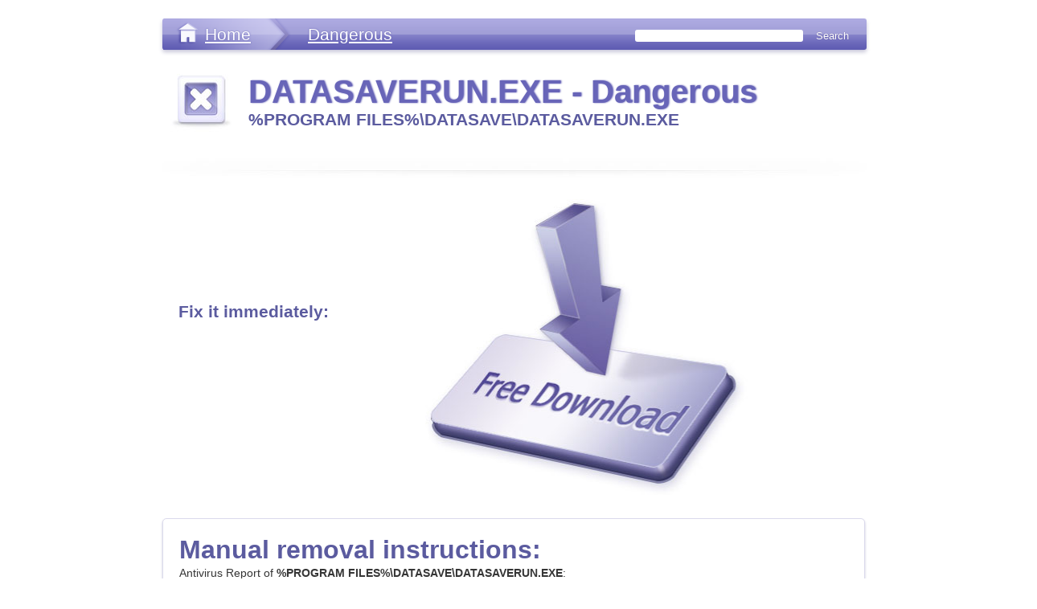

--- FILE ---
content_type: text/html
request_url: https://www.greatis.com/appdata/d/PROGRAM_FILES/d/datasave_datasaverun.exe.htm
body_size: 4061
content:
<!-- @include start file="title.txt" lvar="|title|DATASAVERUN.EXE - Dangerous|" -->
<!DOCTYPE html PUBLIC "-//W3C//DTD XHTML 1.0 Transitional//EN"
        "http://www.w3.org/TR/xhtml1/DTD/xhtml1-transitional.dtd">
<html xmlns="http://www.w3.org/1999/xhtml" xml:lang="en" lang="en">
<head>
<title>DATASAVERUN.EXE - Dangerous</title>

 <link type="text/css" rel="stylesheet" href="/appdata/css/landing-style.css" media="screen and (min-device-width: 481px)" />
<link rel="alternate stylesheet" href="/appdata/css/style_print.css" title="style_print" type="text/css" />

<link type="text/css" rel="stylesheet" href="/appdata/css/iphone.css"  media="only screen and (max-device-width: 480px)"/>
<link rel="stylesheet" href="/appdata/css/style_print.css" media="only screen and (max-device-width: 320px)" />
<!-- new androids -->
<link rel="stylesheet" media="screen and (-webkit-device-pixel-ratio:0.75)" href="/appdata/css/iphone.css" />


        <!--[if IE]> 
        <link rel="stylesheet" type="text/css" href="/appdata/css/explorer-style.css" media="all" /> 

        <![endif]-->

<!-- ������� ��� iphone-->
<meta name="viewport" content="width=device-width" />

<!-- tell iPhone not to shrink mobile website -->
<meta name="viewport" content="width=320; initial-scale=1.0; maximum-scale=1.0; user-scalable=0;" />

<script type="text/javascript" src="/appdata/js/bt-style.js"></script>	
<!-- @include end -->
<meta name="description" content="
We suggest you to remove DATASAVERUN.EXE from your computer as soon as possible.
DATASAVERUN.EXE is known as: Backdoor.Hupigon
MD5 of DATASAVERUN.EXE = 2F4C5EF2BBCD37AC42D4BF6368E0F184
DATASAVERUN.EXE size is 1454592 bytes.
Full path on a computer: %PROGRAM FILES%\DATASAVE\DATASAVERUN.EXE
Related Files:
%Desktop%\�?AIAI??AI?e.lnk
%Programs%\datasave\�?AIAI??AI?e uninstall.lnk
%Programs%\datasave\�?AIAI??AI?e.lnk
%Program Files%\datasave\datasave.exe
%Program Files%\datasave\datasaverun.exe

">
<meta name="keywords" content="%PROGRAM FILES%\DATASAVE\DATASAVERUN.EXE">
<!-- @include start file="@tops.txt"  lvar="|FILE_TYPE|Dangerous|TYPE_NAME|Dangerous|" -->
</head>

<body>
<div id="wrapper">
	 <!--Start header menu -->
		<div id="header">
			<div id="header-wrapper">
				<div class="spacer"></div>
         	  		 <div id="header-tree">
        					<ul>
        					<li class="back"><a href="/appdata/">Home</a></li>
        					<!--�������� ������ Dangerous-->
        					<li class="last"><a href="/appdata/Dangerous.html">Dangerous</a>
        					</li>
        					</ul>

                 			<div  id="inline-search">
                               	<!-- search form begin -->
                                <!-- Google CSE Search Box Begins  -->
                               
                                 <form action="http://www.greatis.com/searchresults.html" id="searchbox_006450847850393792644:l5-_u0xqcis">  <nobr>
                                 <input type="hidden" name="cx" value="006450847850393792644:l5-_u0xqcis" />
                                 <input type="hidden" name="cof" value="FORID:10" />  
                                 <input type="text" name="q" size="25" id="search-input" />  
                                 <input type="submit" name="sa" value="Search" id="search-but" /></nobr> </form>
                                <script type="text/javascript" src="http://www.google.com/coop/cse/brand?form=searchbox_006450847850393792644%3Al5-_u0xqcis&lang=en"></script>
                               
                               <!-- search form end -->
        					</div>
        			 </div> <!-- header-tree-->
			</div><!-- header-wrapper-->
		
		</div> <!-- header -->
	<!--End header menu -->	

<div id="wrap">
	<div div class="clearfix" id="main">
		<div id="page" class="inner layout-1col">
			<div id="content-page">
				
                  <div id="center-content-landing">
<!-- @include end -->
<!-- @include start file="header-icon.txt" lvar="|HEADER_TITLE|DATASAVERUN.EXE - Dangerous|SUB-TITLE|%PROGRAM FILES%\DATASAVE\DATASAVERUN.EXE|ICON|dangerous" -->
						<!-- ��������� c �������-->
				 					<div class="header-content">
										<div class="img-header-left"><img src="/appdata/images/dangerous.jpg" /> </div>
                    					<div class="text-header-right">
                          					<h1>DATASAVERUN.EXE - Dangerous</h1>
                          					<h2>%PROGRAM FILES%\DATASAVE\DATASAVERUN.EXE</h2>
                    					</div>
                   					</div>
						<!-- End ��������� � �������-->
						<div class="top-shadow"></div> <!-- ���� ����������� -->
<!-- @include end -->
<!-- @include start file="story.txt" -->
					
				</div><!-- center-content-landing -->
<!-- @include end -->
<!-- @include start file="download.txt" -->
				<!-- Start ���� Free dowload � ������� -->
				<div  class="content-dowload">
            			<div class="free-download-center">
						  <ul class="free-download-center">
 						  <li><h2><a href="/appdata/install_unhackme.html">Fix it immediately:</a></h2></li>
                                        <ul>
                                       
    					</div>
 <div class="button-download"><a href="/appdata/install_unhackme.html">Free Download</a></div>
				</div>
                <!-- end ���� Free dowload � ������� -->
				
<!-- @include end -->
<!-- @include start file="main-text.txt" -->
                <!-- Start ���� Manual removal instructions -->
		<div class="manuals">
			<div  class="content-manuals">
			      <!-- ��������� Manual removal instructions-->
				   <div class="text-left-header">   <h2>Manual removal instructions:</h2>  </div>
				  
				  <!-- Start ���� Manual removal instructions--> 
				   <div class="text-right">
                   <div class="inter-text-right">

<!-- @include end -->
Antivirus Report of <b>%PROGRAM FILES%\DATASAVE\DATASAVERUN.EXE</b>:
<table border=0 cellspacing=10 cellpadding=4>
<tr><td>%PROGRAM FILES%\DATASAVE\DATASAVERUN.EXE</td>
<td>Backdoor.Hupigon<BR></td></tr>
<tr><td>%PROGRAM FILES%\DATASAVE\DATASAVERUN.EXE</td><td>Dangerous</td>
<tr><td>%PROGRAM FILES%\DATASAVE\DATASAVERUN.EXE</td><td>High Risk</td></table>
<dt><a name="%program files%\datasave\datasaverun.exe"><b></a>%program files%\datasave\datasaverun.exe</b><dd>
We suggest you to remove DATASAVERUN.EXE from your computer as soon as possible.<BR>
DATASAVERUN.EXE is known as: Backdoor.Hupigon<BR>
MD5 of DATASAVERUN.EXE = 2F4C5EF2BBCD37AC42D4BF6368E0F184<BR>
DATASAVERUN.EXE size is 1454592 bytes.<BR>
Full path on a computer: %PROGRAM FILES%\DATASAVE\DATASAVERUN.EXE<BR>
Related Files:<BR>
%Desktop%\�?AIAI??AI?e.lnk<BR>
%Programs%\datasave\�?AIAI??AI?e uninstall.lnk<BR>
%Programs%\datasave\�?AIAI??AI?e.lnk<BR>
%Program Files%\datasave\datasave.exe<BR>
%Program Files%\datasave\datasaverun.exe
<p>
<p>
<!-- @include start file="main-text2.txt" lvar="|FILE-NAME|DATASAVERUN.EXE|" -->
                              <p><a href="/appdata/install_unhackme.html"><u><b>Remove DATASAVERUN.EXE now!</b></u></a>
                              
                     </div><!--inter-text-right-->
				     </div><!--text-right-->
					 <!-- end ���� Manual removal instructions--> 
			</div>
		</div> <!-- manuals -->
           <!-- End ���� Manual removal instructions -->
		   
					 	<div class="text-box">
                                                        <div class="text-left-header">  <h2>Dmitry Sokolov:</h2>
                                                        <img src="/appdata/images/dima64.jpg">
                                                                </div>
                                                        <div class="text-right">
                                                                 <div class="inter-text-right">
                                        I created UnHackMe in 2006 to fix the problem that antivioruses did not fix: <b>detecting rootkits</b>.
                                        <p>Since that time I work every day to fix the issues that antiviruses cannot.
                                        <p>If your antivirus have not helped you solve the problem, you should <a href="http://www.unhackme.com">try UnHackMe</a>.
                                        <p>We are a small company and you can <a href="http://www.greatis.com/support">ask me directly</a>, if you have any questions.
                                        
                                        <h3>Testimonials</h3>
                                         You can read UnHackMe testimonials <a href="http://greatis.com/unhackme/testimonials.htm">here</a>.                      
         		 	 	 	 		 </div> <!-- inter-text-right -->
           						</div>  <!-- text-right -->
						
						 
     					</div> <!-- text-box -->
					 	<!-- end --> 
<!-- @include end -->
<!-- @include start file="footer.txt" -->
<!-- @include start file="footer.txt" -->
		   <!-- Start Comments -->
           <div class="comments-box"> 
		   <div class="comments-box-center">
                    <script>
                    var idcomments_acct = '7e41255388cdcb4e2866156c1d7bd64f';
                    var idcomments_post_id;
                    var idcomments_post_url;
                    </script>
                    <span id="IDCommentsPostTitle" style="display:none"></span>
                    <script type='text/javascript' src='http://www.intensedebate.com/js/genericCommentWrapperV2.js'></script>
           </div>
           </div>
           <!-- Start Comments -->     

		</div><!-- content-page -->

		</div> <!--inner layout-1col -->
	
	</div> <!-- main-->

</div> <!-- wrap-->

</div><!-- wrapper-->

 <!-- Start footer -->
<div id="footer">
<div id="footer-wrapper">
<div id="footer-inner">
    <div id="footer-nav">
    
                 <!--start Button style_print.css -->
                <div id="mobile">
		
 			 	<form name="printer" action="GET" >
                                  <input type="button" id="bt-print" value="Mobile Version" onClick="javascript:stylelist();">
				  <!-- end  Button style_print.css -->
		</div>	
            	 <!-- Start Button style_print.css --> 
            	<div id="dn-cola" class="column first">
                        <h3>Download for free</h3>
            		<ul>
                                <li><a href="http://www.unhackme.com">UnHackMe - Rootkit Killer</a></li>
            			<li><a href="http://www.regrun.com">RegRun Security Suite - powerful security suite</a></li>
                                <li><a href="http://www.greatis.com/security/reanimator.html">Reanimator - free malware remover</a></li>
                                <li><a href="http://www.bootracer.com">Improve Windows boot speed with BootRacer</a></li>
                        </ul>
                </div><!--/dn-cola-->
                <!-- end ������ ������� -->
                
                <!-- Start ������ ������� --> 
                <div id="dn-colb" class="column">
                        <h3>Links</h3>
                        <ul>
                                <li><a href="http://www.greatis.com/blog">Malware Removal Blog</a></li>             
                                <li><a href="http://www.regrunreanimator.com/newvirus">New Virus Blog</a></li>                       
                                <li><a href="http://www.averscanner.com/scan">Scan for Malware</a></li>                  
                                <li><a href="http://greatis.com/security/What%20is%20SPTD%23%23%23%23.sys.htm">Virus or not? <b>SPTD####.sys</b></a></li>
                                <li><a href="http://greatis.com/security/What%20is%20mc21.tmp%20mc22.tmp%20mc23.tmp.htm">What is mc21.tmp, mc22.tmp, mc23.tmp?</a></li>
            			
                     </ul>
            	</div>
            	<!-- end ������ ������� --> 
            	
            	<!-- Start ������ ������� --> 
            	<div id="dn-cold" class="column">
            		<h3>Select</h3>
            		<ul>
            		<li><a href="/appdata/Necessary.html">Necessary</a></li>
            			<li><a href="/appdata/Useless.html">Useless</a></li>
            			<li><a href="/appdata/At_your_option.html">At your option</a></li>
            			<li><a href="/appdata/Dangerous.html">Dangerous</a></li>
            			<li><a href="/appdata/rss.htm"><b>RSS Feed</b></a></li>
            		</ul>
            	</div><!--/dn-cold-->
            	<!-- end ������ ������� -->
    </div> <!--footer-nav -->
         <div class="copyright"> <p> Copyright � 1998-2018 Greatis Software</p></div>
	</div> 	 <!--footer-inner -->
</div> <!--footer-wrapper -->
		
</div> <!--footer -->
		

		
                <!-- insert before </body> -->
<!-- Default Statcounter code for Appdata
http://www.greatis.com/appdata -->
<script type="text/javascript">
var sc_project=6563878; 
var sc_invisible=1; 
var sc_security="8891bb0b"; 
</script>
<script type="text/javascript"
src="https://www.statcounter.com/counter/counter.js"
async></script>
<noscript><div class="statcounter"><a title="Web Analytics
Made Easy - StatCounter" href="http://statcounter.com/"
target="_blank"><img class="statcounter"
src="//c.statcounter.com/6563878/0/8891bb0b/1/" alt="Web
Analytics Made Easy - StatCounter"></a></div></noscript>
<!-- End of Statcounter Code -->

<!-- Global site tag (gtag.js) - Google Analytics -->
<script async src="https://www.googletagmanager.com/gtag/js?id=UA-106051-1"></script>
<script>
  window.dataLayer = window.dataLayer || [];
  function gtag(){dataLayer.push(arguments);}
  gtag('js', new Date());

  gtag('config', 'UA-106051-1');
</script>
                
				
		
</body>
</html>
<!-- @include end -->
<!-- @include end -->
